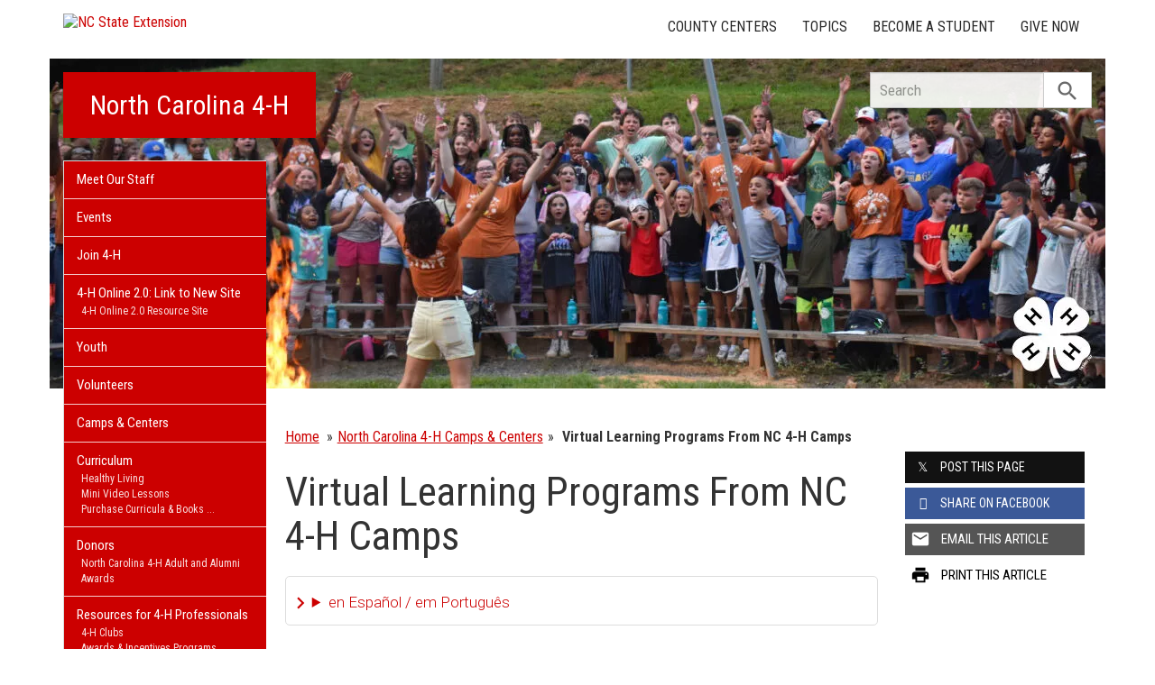

--- FILE ---
content_type: text/html; charset=UTF-8
request_url: https://nc4h.ces.ncsu.edu/camps-centers/virtual-learning-programs-from-nc-4-h-camps/
body_size: 17242
content:
<!DOCTYPE html>
<html lang="en">
<head>
<meta charset="utf-8">
<meta name="viewport" content="width=device-width, initial-scale=1.0">
<meta name="insight-app-sec-validation" content="09a824a2-637d-4477-aa6b-ae367c02e1ee">
<meta property="fb:app_id" content="1869067279993039"><meta name="twitter:dnt" content="on"><title>Virtual Learning Programs From NC 4-H Camps | NC State Extension</title>

  	<link rel="shortcut icon" type="image/x-icon" href="https://brand.ces.ncsu.edu/images/icons/favicon-2016.ico">
	<link rel="preconnect" href="https://fonts.googleapis.com">
	<link rel="preconnect" href="https://fonts.gstatic.com" crossorigin>
	<link href="https://fonts.googleapis.com/css2?family=Roboto+Condensed:ital,wght@0,100..900;1,100..900&family=Roboto:ital,wght@0,300;0,400;0,500;0,700;1,300;1,400;1,500;1,700&display=swap" rel="stylesheet">
	<link href="https://fonts.googleapis.com/icon?family=Material+Icons" rel="stylesheet">
	<link href="https://www.ces.ncsu.edu/wp-content/themes/extension-16/style.css?v=20250422" rel="stylesheet" media="all">
<link rel="canonical" href="https://nc4h.ces.ncsu.edu/camps-centers/virtual-learning-programs-from-nc-4-h-camps/">
	<meta name="google-site-verification" content="yoifAhJfOycToHehkS2tQX2VYsRWCxzCE6ZjTtbyTKA" />
<meta name="description" property="og:description"  content="Spring 2022 LIVE Virtual Learning Programs in Partnership with Streamable Learning






Stories in the Stars Astronomy
March 11, 2022
What is an Equinox anyway? Learn the science behind it and explore constellations in the night sky.
Register here for 11:10 a.m. ET
Register here for 1:10 p.m. ET




Sharks Teeth &amp; Fossils
April 14, 2022
Hosted by The Eastern 4-H Center. Learn how ..." /><meta property="og:image" content="https://brand.ces.ncsu.edu/images/logos/nc-state-extension-facebook-meta-og-image.jpg" /><meta property="og:image:width" content="300" /><meta property="og:image:height" content="300" /><meta property="og:url" content="https://nc4h.ces.ncsu.edu/camps-centers/virtual-learning-programs-from-nc-4-h-camps/"><meta property="og:title" content="Virtual Learning Programs From NC 4-H Camps"><meta property="og:type" content="article">
<link rel="alternate" type="application/rss+xml" href="/author/nc4h/feed/" /><link rel="alternate" type="application/rss+xml" title="NC State Extension News Feed" href="/feed/" />

<link rel="preconnect" href="https://xemp.ces.ncsu.edu">
<link rel="preconnect" href="https://brand.ces.ncsu.edu">
<link rel="preconnect" href="https://cdn.ncsu.edu">
<link rel="dns-prefetch" href="https://fonts.gstatic.com">
<link rel="dns-prefetch" href="https://www.google-analytics.com">
<link rel="dns-prefetch" href="https://platform.twitter.com">
<link rel="dns-prefetch" href="https://syndication.twitter.com">
<link rel="dns-prefetch" href="https://pbs.twimg.com">
<link rel="preload" href="https://brand.ces.ncsu.edu/images/logos/ncce-red-wide-ext-transparent.svg" as="image" />
</head><body data-site="nc4h" class="page-template-default page page-id-844995 page-child parent-pageid-386741 portal nc4h nice-tables not-home post-name-virtual-learning-programs-from-nc-4-h-camps slug-camps-centers frontend" data-post="844995" data-post-year="2022">


<header class="top-header container">


		<a class="skip-main sr-only" href="#content">Skip to main content</a>


	<h1 id="logo-2016">
		<a href="https://www.ces.ncsu.edu"><img src="https://brand.ces.ncsu.edu/images/logos/ncce-red-wide-ext-transparent.svg" alt="NC State Extension"></a>
	</h1>

    <nav id="navbar" class="navbar-collapse collapse" aria-label="Contact, Topics, and Our Locations">

		<ul class="nav navbar-nav navbar-right drawer-links">
			<li class="li-county-centers"><a href="/local-county-center/" data-drawer-id="county-centers" id="county-center-drawer-link">County Centers</a></li>
			<li class="li-topics"><a href="/topics/" data-drawer-id="topics"><span class="hidden-sm hidden-md hidden-lg">View All </span>Topics</a></li>
									
			<li class="li-become-a-student"><a href="https://cals.ncsu.edu/students/my-path-to-cals/" data-drawer-id="become-a-student-link">Become a Student</a></li>
			<li class="li-give-now"><a href="https://cals.ncsu.edu/alumni-giving/" data-drawer-id="give-now-link">Give Now</a></li>
	    </ul>

    </nav>

	<div class="hamburger navbar-toggle collapsed" id="hamburger-icon">
      <span class="line"></span>
      <span class="line"></span>
      <span class="line mb0"></span>
      <span class="label fs12 db text-center uppercase txt-red">Menu</span>
    </div>


</header><div id="shell" class="container">


<picture id="picture-banner">
  	<source srcset="https://www.ces.ncsu.edu/wp-content/themes/extension-16/banners/16x5/_mobile/nc-4-h-bjp-banner-1760385709.webp" media="(max-width: 414px)" type="image/webp">
  	<source srcset="https://www.ces.ncsu.edu/wp-content/themes/extension-16/banners/16x5/_mobile/nc-4-h-bjp-banner-1760385709.jpg" media="(max-width: 414px)" type="image/jpeg">
  	<source srcset="https://www.ces.ncsu.edu/wp-content/themes/extension-16/banners/16x5/nc-4-h-bjp-banner-1760385709.webp" media="(min-width: 560px)" type="image/webp">
  	<source srcset="https://www.ces.ncsu.edu/wp-content/themes/extension-16/banners/16x5/nc-4-h-bjp-banner-1760385709.jpg" media="(min-width: 560px)" type="image/jpeg">
  <img id="banner" src="https://www.ces.ncsu.edu/wp-content/themes/extension-16/banners/16x5/nc-4-h-bjp-banner-1760385709.jpg" srcset="https://www.ces.ncsu.edu/wp-content/themes/extension-16/banners/16x5/nc-4-h-bjp-banner-1760385709.jpg" role="presentation" alt="">
</picture>

		<section id="site-header" class="row">

			<div class="fl header-site-info">

			<h2 id="site-name"><a href="/">North Carolina 4-H</a></h2>



						<nav id="mobile-nav-shell"></nav>


						</div>

			<div id="sidebar" class="clear col-xs-7 col-sm-7 col-md-6 col-lg-5 mt15">

    <nav id="nav" aria-label="Main Navigation">
	    <ul><li class="li-meet-our-staff level-0"><a href="/people/">Meet Our Staff</a></li><li class="li-events level-0"><a href="/events/">Events</a></li>
<li class="no-children li-cat-slug- level-0"><a href="https://nc4h.ces.ncsu.edu/getinvolved/">Join 4-H </a>
<li class="has-children li-cat-slug- level-0" data-menu-id="514067"><a href="https://nc4h.ces.ncsu.edu/4honline/">4-H Online 2.0: Link to New Site <span class="material-icon">chevron_right</span></a>
<ul class="child-pages ul-depth-0">
<li class="no-children li-cat-slug- level-1"><a href="https://nc4h.ces.ncsu.edu/4honline/4-honline/">4-H Online 2.0 Resource Site</a></li>
</ul>
<li class="no-children li-cat-slug- level-0"><a href="https://nc4h.ces.ncsu.edu/youth-3/">Youth </a>
<li class="no-children li-cat-slug- level-0"><a href="https://nc4h.ces.ncsu.edu/nc4h-volunteers/">Volunteers </a>
<li class="no-children li-cat-slug- level-0"><a href="https://nc4h.ces.ncsu.edu/camps-centers/">Camps &#038; Centers </a>
<li class="has-children li-cat-slug- level-0" data-menu-id="709077"><a href="https://nc4h.ces.ncsu.edu/curriculum-overview/">Curriculum <span class="material-icon">chevron_right</span></a>
<ul class="child-pages ul-depth-0">
<li class="no-children li-cat-slug- level-1"><a href="https://nc4h.ces.ncsu.edu/healthy-living/">Healthy Living</a></li>
<li class="no-children li-cat-slug- level-1"><a href="https://nc4h.ces.ncsu.edu/curriculum-overview/nc-4-h-spark-activities/">Mini Video Lessons</a></li>
<li class="no-children li-cat-slug- level-1"><a href="https://nc4h.ces.ncsu.edu/curriculum-overview/purchase-curricula-books/">Purchase Curricula &#038; Books</a></li>
<li class="no-children li-cat-slug- level-1"><a href="https://nc4hcurriculum.org/">Virtual Resources</a></li>
</ul>
<li class="has-children li-cat-slug- level-0" data-menu-id="426664"><a href="https://nc4h.ces.ncsu.edu/donors/">Donors <span class="material-icon">chevron_right</span></a>
<ul class="child-pages ul-depth-0">
<li class="no-children li-cat-slug- level-1"><a href="https://nc4h.ces.ncsu.edu/donors/nc-4-h-adult-awards/">North Carolina 4-H Adult and Alumni Awards</a></li>
</ul>
<li class="has-children li-cat-slug- level-0" data-menu-id="426666"><a href="https://nc4h.ces.ncsu.edu/4-h-agent-resources/">Resources for 4-H Professionals <span class="material-icon">chevron_right</span></a>
<ul class="child-pages ul-depth-0">
<li class="no-children li-cat-slug- level-1"><a href="https://nc4h.ces.ncsu.edu/4-h-professionals/delivery-systems/north-carolina-4-h-clubs/">4-H Clubs</a></li>
<li class="no-children li-cat-slug- level-1"><a href="https://nc4h.ces.ncsu.edu/youth-3/4-h-awards-incentives-programs-2/">Awards &#038; Incentives Programs</a></li>
<li class="no-children li-cat-slug- level-1"><a href="https://nc4h.ces.ncsu.edu/nc4h-volunteers/">4-H Volunteers</a></li>
<li class="no-children li-cat-slug- level-1"><a href="https://nc4h.ces.ncsu.edu/procedures-guidelines/">Procedures, Guidelines, Authorizations, Consents &#038; Waivers</a></li>
<li class="no-children li-cat-slug- level-1"><a href="https://nc4h.ces.ncsu.edu/4-h-agent-resources/">Registration for State 4-H Events and Activities</a></li>
<li class="no-children li-cat-slug- level-1"><a href="https://nc4h.ces.ncsu.edu/4-h-calendars/">North Carolina 4-H Calendar</a></li>
</ul><li class="li-publications level-0"><a data-site-id="385" class="nav-publications-link" href="https://nc4h.ces.ncsu.edu/publications/">Publications &amp; Factsheets</a></li></ul>		</nav>

		

<div id="ask-an-expert" class="p30 center">
			<a data-db-val="N" href="https://www.ces.ncsu.edu/local-county-center/?ask"><img src="https://brand.ces.ncsu.edu/images/logos/have-a-question_2020_240x147.png" alt="Have a Question" style="width:120px;"></a>


</div>

</div>
	    </section>
		<div class="fr search-container-shell">

		    			<div class="input-group pt15" id="search-container">
				<form action="/search-results/" method="GET" class="table-row" role="search">
					<label for="input-main-search" class="sr-only">Search this website</label> <input id="input-main-search" type="text" title="Search" name="q" placeholder="Search" value="" class="br0 form-control search-box">
					<span class="input-group-btn">
						<button class="btn btn-default br0 search-button" type="button"><i class="material-icon notranslate">search</i></button>
					</span>
				</form>
		    </div>
		</div>
    <div class="row">

        <main id="content" aria-live="polite" aria-relevant="additions text" class="bg-white col-xs-24 col-sm-17 col-md-17 col-lg-19 ">
    	<div class="row">
    	
		<div id="fb-root"></div>
	<script async defer src="https://connect.facebook.net/en_US/sdk.js#xfbml=1&version=v3.2&appId=1869067279993039&autoLogAppEvents=1"></script>

	<div class="col-lg-24 nav-breadcrumb">
	<ul class="p0 no-bullets mb0 mt25">
		<li class="breadcrumb-home"><a href="/">Home</a></li>
<li class="item-parent item-parent-386741"><span><a class="bread-parent bread-parent-386741" href="https://nc4h.ces.ncsu.edu/camps-centers/" title="North Carolina 4-H Camps &#038; Centers">North Carolina 4-H Camps &#038; Centers</a></span></li><li class="item-current item-844995"><span><strong> Virtual Learning Programs From NC 4-H Camps</strong></span></li>	</div>
	<article class="col-lg-18 col-xs-24 article-main" itemtype="http://schema.org/Blog" data-id="844995">

		<h1 id="article-headline" class="lh11 mb15 mt25 fs45" itemprop="headline">Virtual Learning Programs From NC 4-H Camps</h1>

		<div class="print-only">Find this page at: <br>go.ncsu.edu/readext?844995</div>

		<div class="fs17 font-roboto font-light mt20 lh14 content-body">
		<details class="google-translation-disclaimer">
		<summary class="pointer">en Español / em Português</summary>
		<div class="notranslate">

			<span class="pt1 pb1 pl2 pr2 bg-black txt-white fs11">Español</span>
			<p>El inglés es el idioma de control de esta página. En la medida en que haya algún conflicto entre la traducción al inglés y la traducción, el inglés prevalece.</p>

			<p>Al hacer clic en el enlace de traducción se activa un servicio de traducción gratuito para convertir la página al español. Al igual que con cualquier traducción por Internet, la conversión no es sensible al contexto y puede que no traduzca el texto en su significado original. NC State Extension no garantiza la exactitud del texto traducido. Por favor, tenga en cuenta que algunas aplicaciones y/o servicios pueden no funcionar como se espera cuando se traducen.</p>
			
			<hr>
			<span class="pt1 pb1 pl2 pr2 bg-black txt-white fs11">Português</span>
			<p>Inglês é o idioma de controle desta página. Na medida que haja algum conflito entre o texto original em Inglês e a tradução, o Inglês prevalece.</p>
 
			<p>Ao clicar no link de tradução, um serviço gratuito de tradução será ativado para converter a página para o Português. Como em qualquer tradução pela internet, a conversão não é sensivel ao contexto e pode não ocorrer a tradução para o significado orginal. O serviço de Extensão da Carolina do Norte (NC State Extension) não garante a exatidão do texto traduzido. Por favor, observe que algumas funções ou serviços podem não funcionar como esperado após a tradução.</p>

			<hr>
			<span class="pt1 pb1 pl2 pr2 bg-black txt-white fs11">English</span>
			<p>English is the controlling language of this page. To the extent there is any conflict between the English text and the translation, English controls.</p>

			<p>Clicking on the translation link activates a free translation service to convert the page to Spanish. As with any Internet translation, the conversion is not context-sensitive and may not translate the text to its original meaning. NC State Extension does not guarantee the accuracy of the translated text. Please note that some applications and/or services may not function as expected when translated.</p>

			<label for="google-translation-waiver">Estoy de Acuerdo / Eu concordo / I agree</label> <input type="checkbox" name="google-translation-waiver">

			<div id="google_translate_element"></div>
			<script>
				function googleTranslateElementInit() {
				new google.translate.TranslateElement({pageLanguage: 'en', includedLanguages: 'es,en,pt', layout: google.translate.TranslateElement.InlineLayout.SIMPLE, gaTrack: true, gaId: 'G-GQ81N6FEZT'}, 'google_translate_element');
				}
			</script>
			<script src="//translate.google.com/translate_a/element.js?cb=googleTranslateElementInit"></script>

			<span class="db fs12 mt20 pointer txt-red" id="collapse-translation-disclaimer">Collapse &#9650;</span>
		</div>

	</details><h2 style="text-align: center;">Spring 2022 LIVE Virtual Learning Programs in Partnership with Streamable Learning</h2>

<table>
<tbody>
<tr>
<td><img class="aligncenter wp-image-844999 size-full" src="https://nc4h.ces.ncsu.edu/wp-content/uploads/2022/01/Stars-Streamable-22.png" alt="4-H Stories in the Stars Astronomy event poster" width="940" height="788" srcset="https://www.ces.ncsu.edu/wp-content/uploads/2022/01/Stars-Streamable-22.png 940w, https://www.ces.ncsu.edu/wp-content/uploads/2022/01/Stars-Streamable-22-300x251.png 300w, https://www.ces.ncsu.edu/wp-content/uploads/2022/01/Stars-Streamable-22-768x644.png 768w, https://www.ces.ncsu.edu/wp-content/uploads/2022/01/Stars-Streamable-22-236x198.png 236w" sizes="(max-width: 940px) 100vw, 940px" /></td>
<td>
<h3>Stories in the Stars Astronomy</h3>
<h3>March 11, 2022</h3>
<p>What is an Equinox anyway? Learn the science behind it and explore constellations in the night sky.</p>
<p><a href="https://streamablelearning.zoom.us/webinar/register/WN_Km2rq2JPRHiemen_zYbJCQ">Register here for 11:10 a.m. ET</a></p>
<p><a href="https://streamablelearning.zoom.us/webinar/register/WN_HAHP9q6ISYaLui81D2XbEw">Register here for 1:10 p.m. ET</a></td>
</tr>
<tr>
<td><img class="aligncenter wp-image-845009 size-full" src="https://nc4h.ces.ncsu.edu/wp-content/uploads/2022/01/Fossils-Streamable-Spring-22.png" alt="4-H Sharks Teeth and Fossils event poster" width="940" height="788" srcset="https://www.ces.ncsu.edu/wp-content/uploads/2022/01/Fossils-Streamable-Spring-22.png 940w, https://www.ces.ncsu.edu/wp-content/uploads/2022/01/Fossils-Streamable-Spring-22-300x251.png 300w, https://www.ces.ncsu.edu/wp-content/uploads/2022/01/Fossils-Streamable-Spring-22-768x644.png 768w, https://www.ces.ncsu.edu/wp-content/uploads/2022/01/Fossils-Streamable-Spring-22-236x198.png 236w" sizes="(max-width: 940px) 100vw, 940px" /></td>
<td>
<h3>Sharks Teeth &amp; Fossils</h3>
<h3>April 14, 2022</h3>
<p>Hosted by The Eastern 4-H Center. Learn how to find fossils and explore a collection of sharks teeth.</p>
<p><a href="https://streamablelearning.zoom.us/webinar/register/WN_zkmhiLy6QzSvuYWSnZbgXw">Register here for 11:10 a.m. ET</a></p>
<p><a href="https://streamablelearning.zoom.us/webinar/register/WN_gZOBZ881TrWLhXKXOE7-gQ">Register here for 1:10 p.m. ET</a></td>
</tr>
<tr>
<td><img class="aligncenter wp-image-845020 size-full" src="https://nc4h.ces.ncsu.edu/wp-content/uploads/2022/01/PredPrey-Streamable-Spring-22.png" alt="4-H Run, Duck, Hide event poster" width="940" height="788" srcset="https://www.ces.ncsu.edu/wp-content/uploads/2022/01/PredPrey-Streamable-Spring-22.png 940w, https://www.ces.ncsu.edu/wp-content/uploads/2022/01/PredPrey-Streamable-Spring-22-300x251.png 300w, https://www.ces.ncsu.edu/wp-content/uploads/2022/01/PredPrey-Streamable-Spring-22-768x644.png 768w, https://www.ces.ncsu.edu/wp-content/uploads/2022/01/PredPrey-Streamable-Spring-22-236x198.png 236w" sizes="(max-width: 940px) 100vw, 940px" /></td>
<td>
<h3>Run, Duck, Hide! Predator/Prey Relationships</h3>
<h3>May 3, 2022</h3>
<p>Hosted by BJP. Explore animal skulls to learn about types of predators and prey.</p>
<p><a href="https://streamablelearning.zoom.us/webinar/register/WN_6B1vE1_8SZCE1SOvQgTo_Q">Register here for 11:10 a.m. ET</a></p>
<p><a href="https://streamablelearning.zoom.us/webinar/register/WN_JbM9-RmmQjOvXsJLOmnxJA">Register here for 1:10 p.m. ET</a></td>
</tr>
</tbody>
</table>



<h2 style="text-align: center;">VIRTUAL FIELD TRIPS</h2>
<p style="text-align: center;">Pre-recorded</p>
<h3 style="text-align: left;">Coastal Ecology with The Eastern 4-H Center</h3>
<p><iframe width="500" height="281" src="https://www.youtube.com/embed/SGYy-GiJJoI?feature=oembed" frameborder="0" allow="accelerometer; autoplay; clipboard-write; encrypted-media; gyroscope; picture-in-picture" allowfullscreen></iframe></p>
<p>Take 45 minute <strong>virtual field trip to The Eastern 4-H Center</strong> with Program Director Jonathan Peoples to learn about Coastal Ecology, the Albemarle Sound and the amazing wildlife that calls it home!</p>

<h3>Beaver Pond Explorations with Betsy-Jeff Penn</h3>
<p><iframe width="500" height="281" src="https://www.youtube.com/embed/fCEOCHkF4_8?feature=oembed" frameborder="0" allow="accelerometer; autoplay; clipboard-write; encrypted-media; gyroscope; picture-in-picture" allowfullscreen></iframe></p>
<p>Take this 45 minute <strong>virtual field trip to the Betsy-Jeff Penn 4-h Center</strong> to explore their decades old, mature beaver pond habitat. Did you know that beavers are one of the only species that changes the physical world around them in order to survive? In this session, students take a virtual tour of the beaver pond habitat to learn about this important North Carolina animal and its habitat. Students learn how to identify evidence of beaver activity and discover why beavers are so important to many other plants and animals.</p>

<h3 style="text-align: left;">Pine Forest Ecology with Millstone 4-H Camp</h3>
<p><iframe width="500" height="281" src="https://www.youtube.com/embed/ZaX7z9PnNdA?feature=oembed" frameborder="0" allow="accelerometer; autoplay; clipboard-write; encrypted-media; gyroscope; picture-in-picture" allowfullscreen></iframe></p>
<p><strong>Take a virtual field trip to Millstone 4-H Camp to learn all about Longleaf Pines and the unique ecosystems they call home</strong>! Did you know that Millstone 4-H Camp is located in one of the most beautifully restored Longleaf Pine forests in the south eastern US? Did you also know that Longleaf Pine forests are home to many rare plant and animal species? In this session, students will explore this unique pine forest ecosystem along with the help of a wildlife expert at Millstone 4-H Camp. Students will explore how and why the Longleaf Pine declined in the 20th century and how restoring these important trees helps many different species.</p>
<h2 style="text-align: center;">Follow us on <a href="https://www.facebook.com/nc4hcamps">Facebook</a> &amp; <a href="https://www.youtube.com/channel/UCh5t5bD4CyKxL19r9fsfu3w">Youtube</a></h2>
<p style="text-align: center;"><img class="alignnone wp-image-513102 size-full" src="https://nc4h.ces.ncsu.edu/wp-content/uploads/2018/02/aca-logo.jpg" alt="american camp association accredited logo" width="200" height="123" /></p><div class="button-share-mobile"><a class="button-block bg-black txt-white hover-txt-white db center mt5"><i class="material-icon pl10">share</i> <span>Share This Article</span></a></div>		</div>


		<footer>
		<div class="sibling-page-list mt30"><h2>More from North Carolina 4-H Camps &#038; Centers</h2><ul class="fs16"><li class="page_item page-item-519763"><a href="https://nc4h.ces.ncsu.edu/camps-centers/4-h-camps-and-centers-extension-group-pricing-2018/">4-H Camps and Centers CALS and Extension Group Pricing</a></li>
<li class="page_item page-item-844384"><a href="https://nc4h.ces.ncsu.edu/camps-centers/4-h-camps-resources-for-parents/">4-H Camps Resources for Parents</a></li>
<li class="page_item page-item-844217"><a href="https://nc4h.ces.ncsu.edu/camps-centers/conferences-retreats-weddings-events-at-nc-4-h-camps/">Conferences, Retreats, Weddings &#038; Events at NC 4-H Camps</a></li>
<li class="page_item page-item-844832"><a href="https://nc4h.ces.ncsu.edu/camps-centers/helpful-tips-for-parents-or-guardians-new-to-4-h-camping/">Helpful Tips for Parents or Guardians New to 4-H Camping</a></li>
<li class="page_item page-item-1048692"><a href="https://nc4h.ces.ncsu.edu/camps-centers/joinourteam/">Join Our Team &#8211; Working with NC 4-H Camps</a></li>
<li class="page_item page-item-844941"><a href="https://nc4h.ces.ncsu.edu/camps-centers/nc-4-h-camp-impact-infographics/">NC 4-H Camp Impact Infographics</a></li>
<li class="page_item page-item-844931"><a href="https://nc4h.ces.ncsu.edu/camps-centers/nc-4-h-camp-impact-stories/">NC 4-H Camp Impact Stories</a></li>
<li class="page_item page-item-1006237"><a href="https://nc4h.ces.ncsu.edu/camps-centers/nc-4-h-camp-scholarship-program/">NC 4-H Camp Scholarship Program</a></li>
<li class="page_item page-item-850628"><a href="https://nc4h.ces.ncsu.edu/camps-centers/nc-4-h-camps-paper-mosaic-craft/">NC 4-H Camps Paper Mosaic Craft</a></li>
<li class="page_item page-item-1039186"><a href="https://nc4h.ces.ncsu.edu/camps-centers/nc-4-h-camps-policies-procedures/">NC 4-H Camps Policies &#038; Guidelines</a></li>
<li class="page_item page-item-844969"><a href="https://nc4h.ces.ncsu.edu/camps-centers/nc-4-h-camps-resources-for-educators/">NC 4-H Camps Resources for Educators</a></li>
<li class="page_item page-item-918918"><a href="https://nc4h.ces.ncsu.edu/camps-centers/nc-4-h-camps-strategic-plan-2023-2030/">NC 4-H Camps Strategic Plan: 2023-2030</a></li>
<li class="page_item page-item-844206"><a href="https://nc4h.ces.ncsu.edu/camps-centers/news-nc-4-h-camps-centers/">NEWS from NC 4-H Camps</a></li>
<li class="page_item page-item-387044"><a href="https://nc4h.ces.ncsu.edu/camps-centers/parents-carolina-4-h-camps/">Parents: What You Should Know About North Carolina 4-H Camps</a></li>
<li class="page_item page-item-386768"><a href="https://nc4h.ces.ncsu.edu/camps-centers/what-should-i-bring-to-camp/">What Should I Bring to Camp</a></li>
</ul></div><div class="mt20"></div><div class="author-card" data-uid="aebrisso"><h2>Written By</h2><span class="person-info"><picture><source srcset="https://xemp.ces.ncsu.edu/media/aebrisso/aebrisso_thumb.webp" type="image/webp"><source srcset="https://xemp.ces.ncsu.edu/media/aebrisso/aebrisso_thumb.jpg" type="image/jpeg"><img class="user-thumb user-thumb-48" src="https://xemp.ces.ncsu.edu/media/aebrisso/aebrisso_thumb.jpg" alt="Angela Brisson, N.C. Cooperative Extension"></picture><span class="person-details"><a class="person-name" href="/profile/angela-brisson/"><strong>Angela Brisson</strong></a><span class="person-title">Extension Assistant - 4-H Camping Program</span>
<span class="person-phone-email-shell" data-uid="aebrisso"><a href="tel:+19195158482/" class="person-phone contact-icon"><span class="sr-only">Call Angela</span><svg class="icon-list-user-phone" xmlns="http://www.w3.org/2000/svg" fill="none" viewBox="0 0 24 24" stroke="currentColor">
											  <path stroke-linecap="round" stroke-linejoin="round" stroke-width="2" d="M3 5a2 2 0 012-2h3.28a1 1 0 01.948.684l1.498 4.493a1 1 0 01-.502 1.21l-2.257 1.13a11.042 11.042 0 005.516 5.516l1.13-2.257a1 1 0 011.21-.502l4.493 1.498a1 1 0 01.684.949V19a2 2 0 01-2 2h-1C9.716 21 3 14.284 3 6V5z" />
											</svg></a><a href="mailto:aebrisso@ncsu.edu" class="person-email contact-icon"><span class="sr-only">Email Angela</span><svg xmlns="http://www.w3.org/2000/svg" fill="none" viewBox="0 0 24 24" stroke="currentColor">
											  <path stroke-linecap="round" stroke-linejoin="round" stroke-width="2" d="M3 8l7.89 5.26a2 2 0 002.22 0L21 8M5 19h14a2 2 0 002-2V7a2 2 0 00-2-2H5a2 2 0 00-2 2v10a2 2 0 002 2z" />
											</svg></a></span><span class="person-org">4-H Youth Development <br>NC State Extension, NC State University</span></span></span></div><div class="when fs16 uppercase context-last-updated">Page Last Updated: 4 years ago</div>		<div id="wasThisInfoHelpful" class="hide mt30 pt30 bt1 clear">
			<strong class="fs18 db pb5">Was the information on this page helpful?</strong>
						<span class="button-block hover-bg-green button-gray-lighter hover-txt-white " data-vote="yes" data-nonce="" data-post-id="844995"><span>Yes</span> <i class="material-icon right notranslate">check</i></span>
			<span class="button-block hover-bg-red button-gray-lighter hover-txt-white " data-vote="no" data-nonce="679a6bb481" data-post-id="844995"><span>No</span> <i class="material-icon right notranslate">close</i></span>
		</div>
		
			<p id="wtch-ask-to-explain" style="display: none">
				<label for="wtch-reason" class="db fs15 font-roboto font-light mb5 mt10 wtch-reason-textarea-label">What made it so helpful? <em>(Optional)</em></label>
				<textarea id="wtch-reason" class="p10 db fs16 font-roboto font-light col-xs-24 clear"></textarea>
				<a href="#1769734980c" rel="nofollow" class="clear mt15 pull-right button-send-wtch-reason button-block button-red" data-nonce="679a6bb481" data-post-id="844995"><span>Send Explanation</span></a>
			</p>

				</footer>


	</article>
	<div class="col-lg-6 col-xs-24 xs-pt30 content-sidebar-right">

		<h2 class="hidden-lg hidden-xs hidden-md uppercase fs14 mt30">Share this Article</h2>
		<div class="row social-sharing">
			<div class="button-share-desktop col-sm-8 col-lg-24 col-xs-24 col-md-24"><a class="button-block button-twitter txt-white hover-txt-white db center mt5"><i class="icon-twitter pl10"></i> <span>Post <strong class="hidden-sm">this Page</strong></span></a></div>
			<div class="button-share-desktop fb-share-button col-sm-8 col-lg-24 col-xs-24 col-md-24" data-href="https%3A%2F%2Fnc4h.ces.ncsu.edu%2Fcamps-centers%2Fvirtual-learning-programs-from-nc-4-h-camps%2F" data-layout="button_count" data-size="large" data-mobile-iframe="false"><a class="button-block button-facebook txt-white hover-txt-white db center mt5 fb-xfbml-parse-ignore" target="_blank" href="https://www.facebook.com/sharer/sharer.php?u=https%3A%2F%2Fnc4h.ces.ncsu.edu%2Fcamps-centers%2Fvirtual-learning-programs-from-nc-4-h-camps%2F&amp;src=sdkpreparse"><i class="icon-facebook pl10 notranslate"></i><span><strong class="hidden-sm">Share on</strong> Facebook</span></a></div>
			<div class="button-share-desktop col-sm-8 col-lg-24 col-xs-24 col-md-24"><a class="button-block button-gray hover-txt-white txt-white db center mt5 no-mailgo" href="mailto:?subject=Virtual%20Learning%20Programs%20From%20NC%204-H%20Camps&amp;body=https://nc4h.ces.ncsu.edu/camps-centers/virtual-learning-programs-from-nc-4-h-camps/"><i class="material-icon notranslate">email</i> <span>Email <strong class="hidden-sm">this Article</strong></span></a></div>
			<div class="button-share-mobile col-sm-8 col-lg-24 col-xs-24 col-md-24"><a class="button-block bg-black txt-white hover-txt-white db center mt5"><i class="material-icon pl10 notranslate">share</i> <span>Share This Article</span></a></div>
			<div class="col-sm-8 col-lg-24 col-xs-24 col-md-24 hidden-sm hidden-xs hidden-md"><a class="button-block button-white txt-black db center mt5 hover-txt-white" href="javascript:window.print();"><i class="material-icon notranslate">print</i> <span>Print <strong class="hidden-sm">this Article</strong></span></a></div>
		</div>
			</div>
	</div></main>
</div></div> 
<footer class="mt35" id="footer">

	<section class="bg-reynolds box-shadow txt-white p35 footer-jobs-authors-contact">

		<div class="container">

			<div class="row">

					<div class="col-lg-16 col-xs-24 col-sm-24">

						<div class="col-lg-12 col-sm-12 col-xs-24" id="footer-jobs">
							<h2>Extension Careers</h2>

							<p class="font-roboto font-light fs16">
								What separates NC State University from other schools? The same thing that connects it to every corner of North Carolina: NC State Extension. Working hand-in-hand with our partners at N.C. A&T and 101 local governments, we conduct groundbreaking research that addresses real-world issues in communities across the state.
							</p>

							<p class="fs16"><span class="txt-lt-gray">&raquo;</span> <a href="/jobs-in-extension/">Why Work in Extension?</a></p>
							<p class="fs16"><span class="txt-lt-gray">&raquo;</span> <a href="/job-openings/">View All Openings</a></p>

						</div>

						<div class="col-lg-12  col-sm-12 col-xs-24 recent-contributors">

															<h2>Recent Contributors</h2>
								
<span class="person-info"><picture><source srcset="https://xemp.ces.ncsu.edu/media/aebrisso/aebrisso_thumb.webp" type="image/webp"><source srcset="https://xemp.ces.ncsu.edu/media/aebrisso/aebrisso_thumb.jpg" type="image/jpeg"><img class="user-thumb user-thumb-48" src="https://xemp.ces.ncsu.edu/media/aebrisso/aebrisso_thumb.jpg" alt="Angela Brisson, N.C. Cooperative Extension"></picture><span class="person-details"><a class="person-name" href="/profile/angela-brisson/"><strong>Angela Brisson</strong></a><span class="person-title">Extension Assistant - 4-H Camping Program</span>
</span></span>

<span class="person-info"><picture><source srcset="https://xemp.ces.ncsu.edu/media/jahanlo3/jahanlo3_thumb.webp" type="image/webp"><source srcset="https://xemp.ces.ncsu.edu/media/jahanlo3/jahanlo3_thumb.jpg" type="image/jpeg"><img class="user-thumb user-thumb-48" src="https://xemp.ces.ncsu.edu/media/jahanlo3/jahanlo3_thumb.jpg" alt="Jacob Hanlon, N.C. Cooperative Extension"></picture><span class="person-details"><a class="person-name" href="/profile/Jacob-Hanlon/"><strong>Jacob Hanlon</strong></a><span class="person-title">4-H Marketing and Communications Associate</span>
</span></span>

<span class="person-info"><picture><source srcset="https://xemp.ces.ncsu.edu/media/lmleonar/lmleonar_thumb.webp" type="image/webp"><source srcset="https://xemp.ces.ncsu.edu/media/lmleonar/lmleonar_thumb.jpg" type="image/jpeg"><img class="user-thumb user-thumb-48" src="https://xemp.ces.ncsu.edu/media/lmleonar/lmleonar_thumb.jpg" alt="Lori McBryde, N.C. Cooperative Extension"></picture><span class="person-details"><a class="person-name" href="/profile/lori-mcbryde/"><strong>Lori McBryde</strong></a><span class="person-title">Area Agent, 4-H Youth Development - East Region</span>
</span></span>

<span class="person-info"><picture><source srcset="https://xemp.ces.ncsu.edu/media/mhfosnau/mhfosnau_thumb.webp" type="image/webp"><source srcset="https://xemp.ces.ncsu.edu/media/mhfosnau/mhfosnau_thumb.jpg" type="image/jpeg"><img class="user-thumb user-thumb-48" src="https://xemp.ces.ncsu.edu/media/mhfosnau/mhfosnau_thumb.jpg" alt="Mary Fosnaught, N.C. Cooperative Extension"></picture><span class="person-details"><a class="person-name" href="/profile/mary-fosnaught/"><strong>Dr. Mary Fosnaught</strong></a><span class="person-title">4-H and Youth Development Extension Associate</span>
</span></span>

<span class="person-info"><picture><source srcset="https://xemp.ces.ncsu.edu/media/slbellam/slbellam_thumb.webp" type="image/webp"><source srcset="https://xemp.ces.ncsu.edu/media/slbellam/slbellam_thumb.jpg" type="image/jpeg"><img class="user-thumb user-thumb-48" src="https://xemp.ces.ncsu.edu/media/slbellam/slbellam_thumb.jpg" alt="Shannon McCollum, N.C. Cooperative Extension"></picture><span class="person-details"><a class="person-name" href="/profile/shannon-mccollum/"><strong>Dr. Shannon McCollum, Ed.D.</strong></a><span class="person-title">4-H Youth Development Specialist</span>
</span></span>

						</div>

					</div>
					<div class="col-lg-8 col-sm-24 col-xs-24 xs-mt20 sm-mt20">

						<div class="col-lg-24 col-xs-24 col-sm-12">

						
							<h2>About Extension</h2>
							<p class="fs16 p15 bg-eee txt-black">
									NC State Extension is the largest outreach program at NC State University.
									Based in the College of Agriculture and Life Sciences, we reach millions of
									North Carolina citizens each year through local centers in the state's 100 counties
									and with the Eastern Band of Cherokee Indians.
									<span class="db mt15"><a href="/about-cooperative-extension/" class="button-block button-red txt-white"><span>Learn More</span> <span class="sr-only">About NC State Extension</span></a></span>
							</p>

					    <h3 class="sr-only">Social Media Accounts</h3>
		    <ul class="social-media-icons p0"><li class="facebook"><a class="hover-txt-white" href="https://www.facebook.com/NorthCarolina4H"><span class="sr-only">Facebook</span></a></li><li class="twitter"><a class="hover-txt-white"  href="https://twitter.com/NorthCarolina4H"><span class="sr-only">Twitter</span></a></li><li class="youtube"><a class="hover-txt-white"  href="https://www.youtube.com/channel/UCtgeWTDy0XRf0QXHlY7mvew"><span class="sr-only">YouTube</span></a></li><li class="instagram"><a class="hover-txt-white"  href="https://www.instagram.com/northcarolina4h"><span class="sr-only">Instagram</span></a></li><li class="rss"><a href="/author/nc4h/feed/"><i class="material-icon rss-icon notranslate" title="Subscribe by RSS Feed">rss_feed</i></a></li></ul>
						</div>
						<div class="col-lg-24 col-xs-24 col-sm-12">
						    <h2>Let's Stay In Touch <i class="material-icon position-relative notranslate" style="top:5px;">email</i></h2>
						    <p class="fs16 font-roboto font-light">We have several topic based email newsletters that are sent out periodically when we have new information to share. Want to see which lists are available? <br>
						    <a href="/email-me/" class="button-block button-white txt-red mt20 "><span>Subscribe By Email</span> <i class="material-icon notranslate">chevron_right</i></a>
						    </p>
						</div>

					</div>

				</div>

		</div>
	</section>


	<section class="p35 bg-blue txt-white footer-about-site">

		<div class="container">

			<div class="row">

				<div class="col-lg-24 fs16 footer-about">
					<div class="col-lg-8 col-sm-12"><h2 class="fs40 lh11">About <br>North Carolina 4-H</h2></div><div class="col-lg-16 col-sm-12 font-roboto font-light fs18"><h2>What is 4-H?</h2>
<p>4-H is a fun program where you get to &#8220;Learn by Doing.&#8221; With more than 10,000 established 4-H programs across North Carolina, you can be a part of 4-H wherever you live. All youth between the ages of 5 and 19 are invited to join! In 4-H you can go to camp, start a business, ride in a bike rodeo, take part in an international exchange, raise an animal, create a blog, give a presentation, participate in a community service project, develop your resume, practice interview skills, learn about healthy eating habits, build lifelong friendships.</p>
<p>Best of all, membership is FREE! 4-H costs nothing to join, and you are not required to purchase a uniform. Member expenses are minimal and determined by the club itself. Check out more about how to <a href="https://nc4h.ces.ncsu.edu/getinvolved/">Get involved in NC 4-H</a>.</p>
</div>				</div>

			</div>

		</div>

	</section>

	<div class="bg-eee pt35 pr35 pl35 font-roboto font-light eoe-statment-shell">

		<div class="container">
			<div class="row pb35">
				<div class="txt-444 col-lg-24 fs16">

					<p class="print-hide">
						<a href="//www.ces.ncsu.edu">
							<img id="logo-coop-2017-footer-full" alt="N.C. Cooperative Extension" src="https://brand.ces.ncsu.edu/images/logos/2017/logo-nc-cooperative-extension-2017.svg">

							
							<img id="logo-coop-2017-footer-half"  alt="N.C. Cooperative Extension Logo Second Half" src="https://brand.ces.ncsu.edu/images/logos/2017/logo-nc-cooperative-extension-2017-right-half.svg">
						</a>
					</p>

					<p class="mt20 print-hide"><a href="https://www.ncsu.edu">NC State University</a> and <a href="http://www.ncat.edu">N.C. A&amp;T State University</a> work in tandem, along with federal, state and local governments, to form a strategic partnership called N.C. Cooperative Extension, which staffs local offices in all 100 counties and with the Eastern Band of Cherokee Indians.</p>

					<p class="pt10 pb10 print-hide">Read Our <a href="/nondiscrimination">Commitment to Nondiscrimination</a> | Read Our <a href="https://www.ncsu.edu/privacy">Privacy Statement</a></p>

					<p id="eoe">
								N.C. Cooperative Extension prohibits discrimination and harassment on the basis of race, color, national origin, age, sex (including pregnancy), disability, religion, sexual orientation, gender identity, and veteran status.
					</p>

					<p>
						 Information on <a href="https://accessibility.ncsu.edu/">Accessibility</a>
					</p>
					
					<div class="footer-where-next">
						<h2 class="fs19 mt20 uppercase txt-indigo">Where Next?</h2>
						<nav aria-label="Where Next Navigation">
						<ul class="list-inline mt0">
							<li><a href="/how-extension-works/">About Extension</a></li>
							<li><a href="/job-openings/">Jobs</a></li>
							<li><a href="https://www.ces.ncsu.edu/departments-partners/">Departments &amp; Partners</a></li>
							<li><a href="https://cals.ncsu.edu/">College of Agriculture &amp; Life Sciences</a></li>
							<li><a href="http://www.ncat.edu/caes/cooperative-extension/">Extension at N.C. A&amp;T</a></li>

														<li><a href="https://cals.ncsu.edu/alumni-giving/">Give Now</a></li>
						</ul>
						</nav>
					</div>

				</div>

			</div>
			<div class="row">
				<a id="login-btn" data-preferred-site="nc4h" href="https://www.ces.ncsu.edu/wp-admin/" rel="nofollow" class="dib bg-red txt-white fr p10">LOGIN</a>
			</div>
		</div>

	</div>

	<section id="county-centers" class="top-drawer">

		<div class="container box-shadow">

			<i class="material-icon pointer close-icon notranslate">close</i>


          	<div class="row">
          		<div class="col-xs-24 col-lg-9">
          			<div id="locations-selected-county">
          				<span class="fs16 db mb5 mt20 uppercase">N.C. Cooperative Extension has offices in every county</span>
						<h3 class="fs35 m0 pb5 lh11"><a href="https://nc4h.ces.ncsu.edu">North Carolina 4-H</a></h3>

						<span class="address fs17 dib mb5 lh13">
							Campus Box 7602 <br>NC State University<br>
														Raleigh, NC 27695-7602						</span>

						<div class="row fs20">
							<div class="col-xs-24">
								<div class="row">
									<a class="phone tdn db col-xs-24 col-lg-12" href="tel:9195152811">(919) 515-2811</a> <a class="website tdn db col-xs-24 col-lg-12" href="https://nc4h.ces.ncsu.edu">nc4h.ces.ncsu.edu</a>

									
								</div>
							</div>
						</div>
          			</div>
          		</div>
          		<div class="col-xs-24 col-lg-15 md-mt20">
          			<div id="locations-map-shell" style="height:250px;"></div>
          		</div>
          	</div>

			<a href="#topics" class="sr-only">Skip List of Locations</a><div id="locations-list" class="row pb15 pt15"><div class="col-xs-12 col-sm-6 col-md-6 col-lg-3"><a class="alamance" href="https://alamance.ces.ncsu.edu">Alamance</a> <a class="alexander" href="https://alexander.ces.ncsu.edu">Alexander</a> <a class="alleghany" href="https://alleghany.ces.ncsu.edu">Alleghany</a> <a class="anson" href="https://anson.ces.ncsu.edu">Anson</a> <a class="ashe" href="https://ashe.ces.ncsu.edu">Ashe</a> <a class="avery" href="https://avery.ces.ncsu.edu">Avery</a> <a class="beaufort" href="https://beaufort.ces.ncsu.edu">Beaufort</a> <a class="bertie" href="https://bertie.ces.ncsu.edu">Bertie</a> <a class="bladen" href="https://bladen.ces.ncsu.edu">Bladen</a> <a class="brunswick" href="https://brunswick.ces.ncsu.edu">Brunswick</a> <a class="buncombe" href="https://buncombe.ces.ncsu.edu">Buncombe</a> <a class="burke" href="https://burke.ces.ncsu.edu">Burke</a> </div><div class="col-lg-3 col-sm-6 col-md-6  col-xs-12"><a class="cabarrus" href="https://cabarrus.ces.ncsu.edu">Cabarrus</a> <a class="caldwell" href="https://caldwell.ces.ncsu.edu">Caldwell</a> <a class="camden" href="https://camden.ces.ncsu.edu">Camden</a> <a class="carteret" href="https://carteret.ces.ncsu.edu">Carteret</a> <a class="caswell" href="https://caswell.ces.ncsu.edu">Caswell</a> <a class="catawba" href="https://catawba.ces.ncsu.edu">Catawba</a> <a class="chatham" href="https://chatham.ces.ncsu.edu">Chatham</a> <a class="cherokee" href="https://cherokee.ces.ncsu.edu">Cherokee</a> <a class="chowan" href="https://chowan.ces.ncsu.edu">Chowan</a> <a class="clay" href="https://clay.ces.ncsu.edu">Clay</a> <a class="cleveland" href="https://cleveland.ces.ncsu.edu">Cleveland</a> <a class="columbus" href="https://columbus.ces.ncsu.edu">Columbus</a> <a class="craven" href="https://craven.ces.ncsu.edu">Craven</a> </div><div class="col-lg-3 col-sm-6 col-md-6  col-xs-12"><a class="cumberland" href="https://cumberland.ces.ncsu.edu">Cumberland</a> <a class="currituck" href="https://currituck.ces.ncsu.edu">Currituck</a> <a class="dare" href="https://dare.ces.ncsu.edu">Dare</a> <a class="davidson" href="https://davidson.ces.ncsu.edu">Davidson</a> <a class="davie" href="https://davie.ces.ncsu.edu">Davie</a> <a class="duplin" href="https://duplin.ces.ncsu.edu">Duplin</a> <a class="durham" href="https://durham.ces.ncsu.edu">Durham</a> <a class="ebci" href="https://ebci.ces.ncsu.edu">EBCI Center</a> <a class="edgecombe" href="https://edgecombe.ces.ncsu.edu">Edgecombe</a> <a class="forsyth" href="https://forsyth.ces.ncsu.edu">Forsyth</a> <a class="franklin" href="https://franklin.ces.ncsu.edu">Franklin</a> <a class="gaston" href="https://gaston.ces.ncsu.edu">Gaston</a> <a class="gates" href="https://gates.ces.ncsu.edu">Gates</a> </div><div class="col-lg-3 col-sm-6 col-md-6  col-xs-12"><a class="graham" href="https://graham.ces.ncsu.edu">Graham</a> <a class="granville" href="https://granville.ces.ncsu.edu">Granville</a> <a class="greene" href="https://greene.ces.ncsu.edu">Greene</a> <a class="guilford" href="https://guilford.ces.ncsu.edu">Guilford</a> <a class="halifax" href="https://halifax.ces.ncsu.edu">Halifax</a> <a class="harnett" href="https://harnett.ces.ncsu.edu">Harnett</a> <a class="haywood" href="https://haywood.ces.ncsu.edu">Haywood</a> <a class="henderson" href="https://henderson.ces.ncsu.edu">Henderson</a> <a class="hertford" href="https://hertford.ces.ncsu.edu">Hertford</a> <a class="hoke" href="https://hoke.ces.ncsu.edu">Hoke</a> <a class="hyde" href="https://hyde.ces.ncsu.edu">Hyde</a> <a class="iredell" href="https://iredell.ces.ncsu.edu">Iredell</a> <a class="jackson" href="https://jackson.ces.ncsu.edu">Jackson</a> </div><div class="col-lg-3 col-sm-6 col-md-6  col-xs-12"><a class="johnston" href="https://johnston.ces.ncsu.edu">Johnston</a> <a class="jones" href="https://jones.ces.ncsu.edu">Jones</a> <a class="lee" href="https://lee.ces.ncsu.edu">Lee</a> <a class="lenoir" href="https://lenoir.ces.ncsu.edu">Lenoir</a> <a class="lincoln" href="https://lincoln.ces.ncsu.edu">Lincoln</a> <a class="macon" href="https://macon.ces.ncsu.edu">Macon</a> <a class="madison" href="https://madison.ces.ncsu.edu">Madison</a> <a class="martin" href="https://martin.ces.ncsu.edu">Martin</a> <a class="mcdowell" href="https://mcdowell.ces.ncsu.edu">McDowell</a> <a class="mecklenburg" href="https://mecklenburg.ces.ncsu.edu">Mecklenburg</a> <a class="mitchell" href="https://mitchell.ces.ncsu.edu">Mitchell</a> <a class="montgomery" href="https://montgomery.ces.ncsu.edu">Montgomery</a> <a class="moore" href="https://moore.ces.ncsu.edu">Moore</a> </div><div class="col-lg-3 col-sm-6 col-md-6  col-xs-12"><a class="nash" href="https://nash.ces.ncsu.edu">Nash</a> <a class="newhanover" href="https://newhanover.ces.ncsu.edu">New Hanover</a> <a class="northampton" href="https://northampton.ces.ncsu.edu">Northampton</a> <a class="onslow" href="https://onslow.ces.ncsu.edu">Onslow</a> <a class="orange" href="https://orange.ces.ncsu.edu">Orange</a> <a class="pamlico" href="https://pamlico.ces.ncsu.edu">Pamlico</a> <a class="pasquotank" href="https://pasquotank.ces.ncsu.edu">Pasquotank</a> <a class="pender" href="https://pender.ces.ncsu.edu">Pender</a> <a class="perquimans" href="https://perquimans.ces.ncsu.edu">Perquimans</a> <a class="person" href="https://person.ces.ncsu.edu">Person</a> <a class="pitt" href="https://pitt.ces.ncsu.edu">Pitt</a> <a class="polk" href="https://polk.ces.ncsu.edu">Polk</a> <a class="randolph" href="https://randolph.ces.ncsu.edu">Randolph</a> </div><div class="col-lg-3 col-sm-6 col-md-6  col-xs-12"><a class="richmond" href="https://richmond.ces.ncsu.edu">Richmond</a> <a class="robeson" href="https://robeson.ces.ncsu.edu">Robeson</a> <a class="rockingham" href="https://rockingham.ces.ncsu.edu">Rockingham</a> <a class="rowan" href="https://rowan.ces.ncsu.edu">Rowan</a> <a class="rutherford" href="https://rutherford.ces.ncsu.edu">Rutherford</a> <a class="sampson" href="https://sampson.ces.ncsu.edu">Sampson</a> <a class="scotland" href="https://scotland.ces.ncsu.edu">Scotland</a> <a class="stanly" href="https://stanly.ces.ncsu.edu">Stanly</a> <a class="stokes" href="https://stokes.ces.ncsu.edu">Stokes</a> <a class="surry" href="https://surry.ces.ncsu.edu">Surry</a> <a class="swain" href="https://swain.ces.ncsu.edu">Swain</a> <a class="transylvania" href="https://transylvania.ces.ncsu.edu">Transylvania</a> <a class="tyrrell" href="https://tyrrell.ces.ncsu.edu">Tyrrell</a> </div><div class="col-lg-3 col-sm-6 col-md-6  col-xs-12"><a class="union" href="https://union.ces.ncsu.edu">Union</a> <a class="vance" href="https://vance.ces.ncsu.edu">Vance</a> <a class="wake" href="https://wake.ces.ncsu.edu">Wake</a> <a class="warren" href="https://warren.ces.ncsu.edu">Warren</a> <a class="washington" href="https://washington.ces.ncsu.edu">Washington</a> <a class="watauga" href="https://watauga.ces.ncsu.edu">Watauga</a> <a class="wayne" href="https://wayne.ces.ncsu.edu">Wayne</a> <a class="wilkes" href="https://wilkes.ces.ncsu.edu">Wilkes</a> <a class="wilson" href="https://wilson.ces.ncsu.edu">Wilson</a> <a class="yadkin" href="https://yadkin.ces.ncsu.edu">Yadkin</a> <a class="yancey" href="https://yancey.ces.ncsu.edu">Yancey</a> </div></div>				<div class="row">
					<div class="col-xs-24">
					<span class="uppercase fs16 pb0 m0 db">More Centers, Systems and Services</span>
					<ul class="row no-bullets pl0 mt5 more-centers">
						<li class="col-xs-24 col-lg-3 dib lh11"><a href="https://als.ces.ncsu.edu/">Advisory Leadership System</a></li>
						<li class="col-xs-24 col-lg-3 dib lh11"><a href="http://www.cefs.ncsu.edu/">Center for Environmental Farming Systems</a></li>
						<li class="col-xs-24 col-lg-3 dib lh11"><a href="http://nifa.usda.gov/partners-and-extension-map/">Extension in Other States</a></li>
						<li class="col-xs-24 col-lg-3 dib lh11"><a href="https://mountainhort.ces.ncsu.edu/">Mountain Horticultural Crops Research &amp; Extension Center</a></li>
						<li class="col-xs-24 col-lg-3 dib lh11"><a href="https://nc4h.ces.ncsu.edu/camps-centers/">NC 4-H Centers</a></li>
						<li class="col-xs-24 col-lg-3 dib lh11"><a href="https://plantsforhumanhealth.ncsu.edu/">Plants for Human Health Institute</a></li>
						<li class="col-xs-24 col-lg-3 dib lh11"><a href="https://vernonjames.ces.ncsu.edu">Vernon G. James Research &amp; Extension Center</a></li>
						<li class="col-xs-24 col-lg-3 dib lh11"><a href="https://content.ces.ncsu.edu/nc-cooperative-extension-district-map">District Map</a></li>
					</ul>
					</div>
				</div>


		</div>
	</section>
	<section id="topics" class="top-drawer">
		<div class="container box-shadow">

			<i class="material-icon pointer close-icon notranslate">close</i>

			<h2>Extension Topics</h2>

			<div class="row topic-drawer-column-shell"><div class="col-lg-6 col-sm-12 col-md-12 col-xs-24 topic-drawer-column"><div class="topic-drawer-group"><h3>4-H Youth Development</h3><ul data-topic="20"><li><a href="https://equinehusbandry.ces.ncsu.edu">Equine Husbandry</a></li><li><a href="https://growforit.ces.ncsu.edu">Grow For It</a></li><li><a href="https://nc4h.ces.ncsu.edu">North Carolina 4-H</a></li><li><a href="https://poultry4hyouth.ces.ncsu.edu">Poultry 4-H &amp; Youth</a></li><li><a href="https://youthlivestock.ces.ncsu.edu">Youth Livestock Program</a></li></ul></div><div class="topic-drawer-group"><h3>Agriculture &amp; Food</h3><ul data-topic="5"><li><a href="https://agbiotech.ces.ncsu.edu">Ag BioTech</a></li><li><a href="https://aquaculture.ces.ncsu.edu">Aquaculture</a></li><li><a href="https://entomology.ces.ncsu.edu">Entomology – Insect Biology and Management</a></li><li><a href="https://execfarmmgmt.ces.ncsu.edu">Executive Farm Management</a></li><li><a href="https://plantpathology.ces.ncsu.edu">Extension Plant Pathology</a></li><li><a href="https://farmlaw.ces.ncsu.edu">Farm Law and Tax for Producers and Landowners</a></li><li><a href="https://farmplanning.ces.ncsu.edu">Farm Planning Resources</a></li><li><a href="https://farmtoschool.ces.ncsu.edu">Farm to School</a></li><li><a href="https://ncfarmschool.ces.ncsu.edu">NC Farm School</a></li><li><a href="https://ncfarmlink.ces.ncsu.edu">NC FarmLink</a></li><li><a href="https://officialvarietytesting.ces.ncsu.edu">Official Variety Testing</a></li><li><a href="https://anr.ces.ncsu.edu">Row Crops and Livestock</a></li></ul></div><div class="topic-drawer-group"><h3>Animal Agriculture</h3><ul data-topic="6"><li><a href="https://animalwaste.ces.ncsu.edu">Animal Waste Management</a></li><li><a href="https://beef.ces.ncsu.edu">Beef</a></li><li><a href="https://dairy.ces.ncsu.edu">Dairy</a></li><li><a href="https://equinehusbandry.ces.ncsu.edu">Equine Husbandry</a></li><li><a href="https://feedmilling.ces.ncsu.edu">Feed Milling</a></li><li><a href="https://forages.ces.ncsu.edu">Forages</a></li><li><a href="https://pollinators.ces.ncsu.edu">Pollinators</a></li><li><a href="https://poultry.ces.ncsu.edu">Poultry Extension</a></li><li><a href="https://smallruminants.ces.ncsu.edu">Small Ruminants</a></li><li><a href="https://swine.ces.ncsu.edu">Swine</a></li><li><a href="https://youthlivestock.ces.ncsu.edu">Youth Livestock Program</a></li></ul></div><div class="topic-drawer-group"><h3>Forest Resources</h3><ul data-topic="16"><li><a href="https://christmastrees.ces.ncsu.edu">Christmas Trees</a></li><li><a href="https://forestry.ces.ncsu.edu">Extension Forestry</a></li></ul></div></div><div class="col-lg-6 col-sm-12 col-md-12 col-xs-24 topic-drawer-column"><div class="topic-drawer-group"><h3>Commercial Horticulture, Nursery &amp; Turf</h3><ul data-topic="7"><li><a href="https://rubus.ces.ncsu.edu">Blackberry &amp; Raspberry Information</a></li><li><a href="https://blueberries.ces.ncsu.edu">Blueberries</a></li><li><a href="https://cucurbits.ces.ncsu.edu">Cucurbits</a></li><li><a href="https://cutflowers.ces.ncsu.edu">Cut Flowers</a></li><li><a href="https://horticulture.ces.ncsu.edu">Horticulture</a></li><li><a href="https://mountainhort.ces.ncsu.edu">Mountain Horticultural Crops Research and Extension Center</a></li><li><a href="https://nurserycrops.ces.ncsu.edu">Nursery Crop Science</a></li><li><a href="https://peaches.ces.ncsu.edu">Peach Growers Information</a></li><li><a href="https://apples.ces.ncsu.edu">Southern Appalachian Apples</a></li><li><a href="https://strawberries.ces.ncsu.edu">Strawberry Growers Information</a></li><li><a href="https://therapeutic-hort.ces.ncsu.edu">Therapeutic Horticulture</a></li><li><a href="https://turfpathology.ces.ncsu.edu">Turf Pathology</a></li><li><a href="https://turf.ces.ncsu.edu">TurfFiles</a></li><li><a href="https://vegetables.ces.ncsu.edu">Vegetable Production</a></li><li><a href="https://grapes.ces.ncsu.edu">Viticulture</a></li></ul></div><div class="topic-drawer-group"><h3>Community</h3><ul data-topic="14"><li><a href="https://passthemicyouth.ces.ncsu.edu">#PassTheMicYouth</a></li><li><a href="https://als.ces.ncsu.edu">Advisory Leadership System</a></li><li><a href="https://careerpathways.ces.ncsu.edu">Career Pathways</a></li><li><a href="https://communitydevelopment.ces.ncsu.edu">Community Development</a></li><li><a href="https://militaryoutreach.ces.ncsu.edu">Military Outreach</a></li><li><a href="https://agventures.ces.ncsu.edu">NC AgVentures</a></li><li><a href="https://ncdisaster.ces.ncsu.edu">NC Disaster Information Center</a></li><li><a href="https://tourism.ces.ncsu.edu">Tourism Extension</a></li><li><a href="https://vernonjames.ces.ncsu.edu">Vernon James Center</a></li></ul></div><div class="topic-drawer-group"><h3>Health &amp; Nutrition</h3><ul data-topic="17"><li><a href="https://efnep.ces.ncsu.edu">EFNEP - Expanded Food and Nutrition Education Program</a></li><li><a href="https://fcs.ces.ncsu.edu">Family &amp; Consumer Sciences Program</a></li><li><a href="https://ncstepstohealth.ces.ncsu.edu">Steps to Health</a></li></ul></div></div><div class="col-lg-6 col-sm-12 col-md-12 col-xs-24 topic-drawer-column"><div class="topic-drawer-group"><h3>Farm Health &amp; Safety</h3><ul data-topic="8"><li><a href="https://pesticidesafety.ces.ncsu.edu">NC Pesticide Safety Education</a></li></ul></div><div class="topic-drawer-group"><h3>Field Crops</h3><ul data-topic="9"><li><a href="https://corn.ces.ncsu.edu">Corn</a></li><li><a href="https://cotton.ces.ncsu.edu">Cotton</a></li><li><a href="https://covercrops.ces.ncsu.edu">Cover Crops</a></li><li><a href="https://hemp.ces.ncsu.edu">Hemp</a></li><li><a href="https://officialvarietytesting.ces.ncsu.edu">Official Variety Testing</a></li><li><a href="https://organiccommodities.ces.ncsu.edu">Organic Commodities</a></li><li><a href="https://peanut.ces.ncsu.edu">Peanut</a></li><li><a href="https://smallgrains.ces.ncsu.edu">Small Grains</a></li><li><a href="https://soybeans.ces.ncsu.edu">Soybeans</a></li><li><a href="https://tobacco.ces.ncsu.edu">Tobacco Growers Information</a></li></ul></div><div class="topic-drawer-group"><h3>Food Safety &amp; Processing</h3><ul data-topic="10"><li><a href="https://foodsafety.ces.ncsu.edu">Food Safety</a></li><li><a href="https://foodbusiness.ces.ncsu.edu">Food Business</a></li><li><a href="https://foodsafetyprocessors.ces.ncsu.edu">Food Safety for Processors</a></li><li><a href="https://foodsafetyrepository.ces.ncsu.edu">Food Safety Repository</a></li><li><a href="https://foodcovnet.ces.ncsu.edu">FoodCoVNET</a></li><li><a href="https://ncfreshproducesafety.ces.ncsu.edu">NC Fresh Produce Safety</a></li><li><a href="https://seafoodscience.ces.ncsu.edu">Seafood Science</a></li></ul></div><div class="topic-drawer-group"><h3>Lawn &amp; Garden</h3><ul data-topic="19"><li><a href="https://nccommunitygardens.ces.ncsu.edu">Community Gardens</a></li><li><a href="https://composting.ces.ncsu.edu">Composting</a></li><li><a href="https://extensiongardener.ces.ncsu.edu">Extension Gardener</a></li><li><a href="https://exploretheworld.ces.ncsu.edu">Extension Gardener Travel Study Adventures</a></li><li><a href="https://emgv.ces.ncsu.edu">Extension Master Gardener&#8480;
 Volunteers</a></li><li><a href="https://gardening.ces.ncsu.edu">Gardening</a></li><li><a href="https://horticulture.ces.ncsu.edu">Horticulture</a></li><li><a href="https://pollinators.ces.ncsu.edu">Pollinators</a></li><li><a href="https://turf.ces.ncsu.edu">TurfFiles</a></li></ul></div><div class="topic-drawer-group"><h3>Local Foods</h3><ul data-topic="11"><li><a href="https://farmplanning.ces.ncsu.edu">Farm Planning Resources</a></li><li><a href="https://foodsafety.ces.ncsu.edu">Food Safety</a></li><li><a href="https://localfood.ces.ncsu.edu">Local Food</a></li><li><a href="https://ncfarmschool.ces.ncsu.edu">NC Farm School</a></li><li><a href="https://ncfreshproducesafety.ces.ncsu.edu">NC Fresh Produce Safety</a></li></ul></div></div><div class="col-lg-6 col-sm-12 col-md-12 col-xs-24 topic-drawer-column"><div class="topic-drawer-group"><h3>Home &amp; Family</h3><ul data-topic="18"><li><a href="https://fcs.ces.ncsu.edu">Family &amp; Consumer Sciences Program</a></li><li><a href="https://healthyhomes.ces.ncsu.edu">Healthy Homes</a></li></ul></div><div class="topic-drawer-group"><h3>Pest Management</h3><ul data-topic="12"><li><a href="https://entomology.ces.ncsu.edu">Entomology – Insect Biology and Management</a></li><li><a href="https://plantpathology.ces.ncsu.edu">Extension Plant Pathology</a></li><li><a href="https://ipm.ces.ncsu.edu">Integrated Pest Management</a></li><li><a href="https://pesticidesafety.ces.ncsu.edu">NC Pesticide Safety Education</a></li><li><a href="https://pdic.ces.ncsu.edu">Plant Disease and Insect Clinic</a></li><li><a href="https://weeds.ces.ncsu.edu">Weed Management in Nurseries, Landscapes &amp; Christmas Trees</a></li></ul></div><div class="topic-drawer-group"><h3>Soil, Water &amp; Air</h3><ul data-topic="15"><li><a href="https://soilfertility.ces.ncsu.edu">Soil Fertility</a></li><li><a href="https://soilmanagement.ces.ncsu.edu">Soil Health and Management</a></li><li><a href="https://waterresources.ces.ncsu.edu">Water Resources</a></li></ul></div><div class="topic-drawer-group"><h3>Specialty Crops</h3><ul data-topic="13"><li><a href="https://growingsmallfarms.ces.ncsu.edu">Growing Small Farms</a></li><li><a href="https://newcropsorganics.ces.ncsu.edu">New Crops &amp; Organics</a></li></ul></div></div></div>
		</div>
	</section>

	</footer>

<script src="/wp-content/themes/extension-16/assets/js/src/instant.page.js"></script>

<script src="https://www.ces.ncsu.edu/wp-content/themes/extension-16/assets/js/dist/primary.min.js?v=20250221"></script>
<script src="/wp-content/themes/extension-16/assets/js/dist/jquery.mark-9.0.0.min.js" charset="UTF-8"></script>
<script src="/wp-content/themes/extension-16/assets/js/src/plant-match.js" async defer></script>


<!-- Google tag (gtag.js) -->
<!-- GA4 Tag -->
<script async src="https://www.googletagmanager.com/gtag/js?id=G-GQ81N6FEZT"></script>
<script>
  window.dataLayer = window.dataLayer || [];
  function gtag(){dataLayer.push(arguments);}
  gtag('js', new Date());

  gtag('config', 'G-GQ81N6FEZT');
</script>

<!-- Do we have a site specific GA4-tracking id for just this domain? If so, add it. -->

		<script async src="https://www.googletagmanager.com/gtag/js?id=G-7M7TT49NPG"></script>
		<script>
			window.dataLayer = window.dataLayer || [];
			function gtag(){dataLayer.push(arguments);}
			gtag('js', new Date());

			gtag('config', 'G-7M7TT49NPG');
		</script>

	
<script>


$(function(){
	$('#collapse-translation-disclaimer').click(function(){
		$('details.google-translation-disclaimer').removeAttr('open');
	});
});


(function(i,s,o,g,r,a,m){i['GoogleAnalyticsObject']=r;i[r]=i[r]||function(){
(i[r].q=i[r].q||[]).push(arguments)},i[r].l=1*new Date();a=s.createElement(o),
m=s.getElementsByTagName(o)[0];a.async=1;a.src=g;m.parentNode.insertBefore(a,m)
})(window,document,'script','https://www.google-analytics.com/analytics.js','ga');

ga('create', 'UA-32659497-1', 'auto');

	
ga('send', 'pageview');


		/* read more on using multiple tracking IDs: https://developers.google.com/analytics/devguides/collection/analyticsjs/creating-trackers#working_with_multiple_trackers */
		ga('create', 'UA-75124216-1', 'auto', 'clientTracker');
		ga('clientTracker.send', 'pageview');


	window.matchMedia||(window.matchMedia=function(){"use strict";var e=window.styleMedia||window.media;if(!e){var t=document.createElement("style"),i=document.getElementsByTagName("script")[0],n=null;t.type="text/css",t.id="matchmediajs-test",i.parentNode.insertBefore(t,i),n="getComputedStyle"in window&&window.getComputedStyle(t,null)||t.currentStyle,e={matchMedium:function(e){var i="@media "+e+"{ #matchmediajs-test { width: 1px; } }";return t.styleSheet?t.styleSheet.cssText=i:t.textContent=i,"1px"===n.width}}}return function(t){return{matches:e.matchMedium(t||"all"),media:t||"all"}}}());


/* determine what additional javascript to load */
var deviceType = 'desktop';

if (matchMedia("only screen and (max-width: 767px)").matches){

	deviceType = 'mobile';

	(function() {
	    var po = document.createElement('script'); po.type = 'text/javascript'; po.async = true;
	    po.src = '/wp-content/themes/extension-16/assets/js/dist/mobile.min.js';
	    var s = document.getElementsByTagName('script')[0]; s.parentNode.insertBefore(po, s);
	  })();

}
else{

	var s = document.createElement('script');
	s.src = '//platform.twitter.com/widgets.js';
	document.documentElement.firstChild.appendChild(s);

	
	
	(function() {
	    var po = document.createElement('script'); po.type = 'text/javascript'; po.async = true;
	    po.src = 'https://maps.googleapis.com/maps/api/js?key=AIzaSyB4ivtFJGRG-ieaQ-n0D_u79vxeysu_EtI';
	    var s = document.getElementsByTagName('script')[0]; s.parentNode.insertBefore(po, s);
	  })();

	(function() {
	    var po = document.createElement('script'); po.type = 'text/javascript'; po.async = true;
	    po.src = '/wp-content/themes/extension-16/assets/js/dist/locations-google-map.min.js';
	    var s = document.getElementsByTagName('script')[0]; s.parentNode.insertBefore(po, s);
	  })();

	(function() {
	    var po = document.createElement('script'); po.type = 'text/javascript'; po.async = true;
	    po.src = '/wp-content/themes/extension-16/assets/js/dist/desktop.min.js';
	    var s = document.getElementsByTagName('script')[0]; s.parentNode.insertBefore(po, s);
	  })();

}

$('body').addClass(deviceType + '-js');


var pageTranslateStatus = 1;
/* Check to see if Google Translate bar is present on the top of mobile page,
if so, apply a classname so we can move the <header> with the hamburger menu out from
hiding underneath it */
setInterval(function(){

	var google_translate_bar_displayed = document.querySelectorAll('.skiptranslate:not([style=""])').length == 5;
	var page_is_translated = document.querySelectorAll('html.translated-ltr').length == 1;

	if(google_translate_bar_displayed){
		document.getElementsByTagName('body')[0].classList.add("google-translate-bar-open");
		document.getElementsByTagName('html')[0].classList.remove("google-translate-bar-closed");
	}
	else{
		document.getElementsByTagName('body')[0].classList.remove("google-translate-bar-open");
		document.getElementsByTagName('html')[0].classList.add("google-translate-bar-closed");
	}

}, 500);

/*
Track everytime a page is translated in Google Analytics
	Using Mutation Observer to detect the translated-ltr class being applied to the html element.
*/
var mutationObserver;
function callback(mutationsList, observer){
    //console.log('Observer:', observer)
    mutationsList.forEach(mutation => {
        if (mutation.attributeName === 'class') {

            if(document.querySelectorAll('html.translated-ltr').length > 0){

        		var translatedHow = (document.querySelectorAll('body.google-translate-bar-open').length == 1) ? 'with Widget' : 'Natively';

            	ga('send', 'event', 'Translation', 'Page Translated (in ' + document.documentElement.lang + ') ' + translatedHow, "/camps-centers/virtual-learning-programs-from-nc-4-h-camps/", 1);
            	mutationObserver.disconnect();

            }
        }
    });

}
mutationObserver = new MutationObserver(callback)
mutationObserver.observe(document.getElementsByTagName('html')[0], { attributes: true })

</script>


<script src="/wp-content/themes/extension-16/assets/js/dist/mailgo-0.7.4.min.js"></script>

<style>
	.plant-match {border-bottom: 1px dashed #cc0;cursor: pointer; padding-right: 12px; background:#feffcc url("/wp-content/themes/extension-16/assets/img/external-link-icon.png") no-repeat top right;}
</style>
<div id="plant-match-tooltip"></div> <div id="black-overlay"></div>

